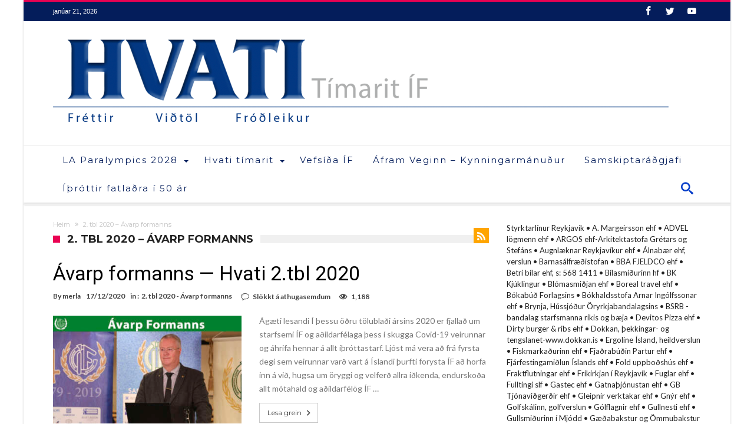

--- FILE ---
content_type: text/html; charset=UTF-8
request_url: https://hvatisport.is/category/2-tbl-2020-avarp-formanns/
body_size: 16050
content:

<!DOCTYPE html>
<html lang="is" prefix="og: http://ogp.me/ns#">
<head>
    <meta http-equiv="X-UA-Compatible" content="IE=edge" />
    <meta http-equiv="Content-Type" content="text/html; charset=utf-8"/>
    <meta name="viewport" content="width=device-width, initial-scale=1, maximum-scale=1, user-scalable=0" />

    <title>2. tbl 2020 &#8211; Ávarp formanns  - Hvati</title>
<meta name="robots" content="index, follow, max-snippet:-1, max-image-preview:large, max-video-preview:-1">
<link rel="canonical" href="https://hvatisport.is/category/2-tbl-2020-avarp-formanns/">
<meta property="og:url" content="https://hvatisport.is/category/2-tbl-2020-avarp-formanns/">
<meta property="og:site_name" content="Hvati">
<meta property="og:locale" content="is_IS">
<meta property="og:type" content="object">
<meta property="og:title" content="2. tbl 2020 &#8211; Ávarp formanns  - Hvati">
<meta property="fb:pages" content="">
<meta property="fb:admins" content="">
<meta property="fb:app_id" content="">
<meta name="twitter:card" content="summary">
<meta name="twitter:site" content="">
<meta name="twitter:creator" content="">
<meta name="twitter:title" content="2. tbl 2020 &#8211; Ávarp formanns  - Hvati">
<link rel='dns-prefetch' href='//stats.wp.com' />
<link rel='dns-prefetch' href='//fonts.googleapis.com' />
<link rel="alternate" type="application/rss+xml" title="Hvati &raquo; Straumur" href="https://hvatisport.is/feed/" />
<link rel="alternate" type="application/rss+xml" title="Hvati &raquo; Straumur athugasemda" href="https://hvatisport.is/comments/feed/" />
<link rel="alternate" type="application/rss+xml" title="Hvati &raquo; 2. tbl 2020 - Ávarp formanns Straumur efnisflokka" href="https://hvatisport.is/category/2-tbl-2020-avarp-formanns/feed/" />
<style id='wp-img-auto-sizes-contain-inline-css' type='text/css'>
img:is([sizes=auto i],[sizes^="auto," i]){contain-intrinsic-size:3000px 1500px}
/*# sourceURL=wp-img-auto-sizes-contain-inline-css */
</style>
<style id='wp-emoji-styles-inline-css' type='text/css'>

	img.wp-smiley, img.emoji {
		display: inline !important;
		border: none !important;
		box-shadow: none !important;
		height: 1em !important;
		width: 1em !important;
		margin: 0 0.07em !important;
		vertical-align: -0.1em !important;
		background: none !important;
		padding: 0 !important;
	}
/*# sourceURL=wp-emoji-styles-inline-css */
</style>
<style id='wp-block-library-inline-css' type='text/css'>
:root{--wp-block-synced-color:#7a00df;--wp-block-synced-color--rgb:122,0,223;--wp-bound-block-color:var(--wp-block-synced-color);--wp-editor-canvas-background:#ddd;--wp-admin-theme-color:#007cba;--wp-admin-theme-color--rgb:0,124,186;--wp-admin-theme-color-darker-10:#006ba1;--wp-admin-theme-color-darker-10--rgb:0,107,160.5;--wp-admin-theme-color-darker-20:#005a87;--wp-admin-theme-color-darker-20--rgb:0,90,135;--wp-admin-border-width-focus:2px}@media (min-resolution:192dpi){:root{--wp-admin-border-width-focus:1.5px}}.wp-element-button{cursor:pointer}:root .has-very-light-gray-background-color{background-color:#eee}:root .has-very-dark-gray-background-color{background-color:#313131}:root .has-very-light-gray-color{color:#eee}:root .has-very-dark-gray-color{color:#313131}:root .has-vivid-green-cyan-to-vivid-cyan-blue-gradient-background{background:linear-gradient(135deg,#00d084,#0693e3)}:root .has-purple-crush-gradient-background{background:linear-gradient(135deg,#34e2e4,#4721fb 50%,#ab1dfe)}:root .has-hazy-dawn-gradient-background{background:linear-gradient(135deg,#faaca8,#dad0ec)}:root .has-subdued-olive-gradient-background{background:linear-gradient(135deg,#fafae1,#67a671)}:root .has-atomic-cream-gradient-background{background:linear-gradient(135deg,#fdd79a,#004a59)}:root .has-nightshade-gradient-background{background:linear-gradient(135deg,#330968,#31cdcf)}:root .has-midnight-gradient-background{background:linear-gradient(135deg,#020381,#2874fc)}:root{--wp--preset--font-size--normal:16px;--wp--preset--font-size--huge:42px}.has-regular-font-size{font-size:1em}.has-larger-font-size{font-size:2.625em}.has-normal-font-size{font-size:var(--wp--preset--font-size--normal)}.has-huge-font-size{font-size:var(--wp--preset--font-size--huge)}.has-text-align-center{text-align:center}.has-text-align-left{text-align:left}.has-text-align-right{text-align:right}.has-fit-text{white-space:nowrap!important}#end-resizable-editor-section{display:none}.aligncenter{clear:both}.items-justified-left{justify-content:flex-start}.items-justified-center{justify-content:center}.items-justified-right{justify-content:flex-end}.items-justified-space-between{justify-content:space-between}.screen-reader-text{border:0;clip-path:inset(50%);height:1px;margin:-1px;overflow:hidden;padding:0;position:absolute;width:1px;word-wrap:normal!important}.screen-reader-text:focus{background-color:#ddd;clip-path:none;color:#444;display:block;font-size:1em;height:auto;left:5px;line-height:normal;padding:15px 23px 14px;text-decoration:none;top:5px;width:auto;z-index:100000}html :where(.has-border-color){border-style:solid}html :where([style*=border-top-color]){border-top-style:solid}html :where([style*=border-right-color]){border-right-style:solid}html :where([style*=border-bottom-color]){border-bottom-style:solid}html :where([style*=border-left-color]){border-left-style:solid}html :where([style*=border-width]){border-style:solid}html :where([style*=border-top-width]){border-top-style:solid}html :where([style*=border-right-width]){border-right-style:solid}html :where([style*=border-bottom-width]){border-bottom-style:solid}html :where([style*=border-left-width]){border-left-style:solid}html :where(img[class*=wp-image-]){height:auto;max-width:100%}:where(figure){margin:0 0 1em}html :where(.is-position-sticky){--wp-admin--admin-bar--position-offset:var(--wp-admin--admin-bar--height,0px)}@media screen and (max-width:600px){html :where(.is-position-sticky){--wp-admin--admin-bar--position-offset:0px}}

/*# sourceURL=wp-block-library-inline-css */
</style><style id='wp-block-paragraph-inline-css' type='text/css'>
.is-small-text{font-size:.875em}.is-regular-text{font-size:1em}.is-large-text{font-size:2.25em}.is-larger-text{font-size:3em}.has-drop-cap:not(:focus):first-letter{float:left;font-size:8.4em;font-style:normal;font-weight:100;line-height:.68;margin:.05em .1em 0 0;text-transform:uppercase}body.rtl .has-drop-cap:not(:focus):first-letter{float:none;margin-left:.1em}p.has-drop-cap.has-background{overflow:hidden}:root :where(p.has-background){padding:1.25em 2.375em}:where(p.has-text-color:not(.has-link-color)) a{color:inherit}p.has-text-align-left[style*="writing-mode:vertical-lr"],p.has-text-align-right[style*="writing-mode:vertical-rl"]{rotate:180deg}
/*# sourceURL=https://hvatisport.is/wp-includes/blocks/paragraph/style.min.css */
</style>
<style id='global-styles-inline-css' type='text/css'>
:root{--wp--preset--aspect-ratio--square: 1;--wp--preset--aspect-ratio--4-3: 4/3;--wp--preset--aspect-ratio--3-4: 3/4;--wp--preset--aspect-ratio--3-2: 3/2;--wp--preset--aspect-ratio--2-3: 2/3;--wp--preset--aspect-ratio--16-9: 16/9;--wp--preset--aspect-ratio--9-16: 9/16;--wp--preset--color--black: #000000;--wp--preset--color--cyan-bluish-gray: #abb8c3;--wp--preset--color--white: #ffffff;--wp--preset--color--pale-pink: #f78da7;--wp--preset--color--vivid-red: #cf2e2e;--wp--preset--color--luminous-vivid-orange: #ff6900;--wp--preset--color--luminous-vivid-amber: #fcb900;--wp--preset--color--light-green-cyan: #7bdcb5;--wp--preset--color--vivid-green-cyan: #00d084;--wp--preset--color--pale-cyan-blue: #8ed1fc;--wp--preset--color--vivid-cyan-blue: #0693e3;--wp--preset--color--vivid-purple: #9b51e0;--wp--preset--gradient--vivid-cyan-blue-to-vivid-purple: linear-gradient(135deg,rgb(6,147,227) 0%,rgb(155,81,224) 100%);--wp--preset--gradient--light-green-cyan-to-vivid-green-cyan: linear-gradient(135deg,rgb(122,220,180) 0%,rgb(0,208,130) 100%);--wp--preset--gradient--luminous-vivid-amber-to-luminous-vivid-orange: linear-gradient(135deg,rgb(252,185,0) 0%,rgb(255,105,0) 100%);--wp--preset--gradient--luminous-vivid-orange-to-vivid-red: linear-gradient(135deg,rgb(255,105,0) 0%,rgb(207,46,46) 100%);--wp--preset--gradient--very-light-gray-to-cyan-bluish-gray: linear-gradient(135deg,rgb(238,238,238) 0%,rgb(169,184,195) 100%);--wp--preset--gradient--cool-to-warm-spectrum: linear-gradient(135deg,rgb(74,234,220) 0%,rgb(151,120,209) 20%,rgb(207,42,186) 40%,rgb(238,44,130) 60%,rgb(251,105,98) 80%,rgb(254,248,76) 100%);--wp--preset--gradient--blush-light-purple: linear-gradient(135deg,rgb(255,206,236) 0%,rgb(152,150,240) 100%);--wp--preset--gradient--blush-bordeaux: linear-gradient(135deg,rgb(254,205,165) 0%,rgb(254,45,45) 50%,rgb(107,0,62) 100%);--wp--preset--gradient--luminous-dusk: linear-gradient(135deg,rgb(255,203,112) 0%,rgb(199,81,192) 50%,rgb(65,88,208) 100%);--wp--preset--gradient--pale-ocean: linear-gradient(135deg,rgb(255,245,203) 0%,rgb(182,227,212) 50%,rgb(51,167,181) 100%);--wp--preset--gradient--electric-grass: linear-gradient(135deg,rgb(202,248,128) 0%,rgb(113,206,126) 100%);--wp--preset--gradient--midnight: linear-gradient(135deg,rgb(2,3,129) 0%,rgb(40,116,252) 100%);--wp--preset--font-size--small: 13px;--wp--preset--font-size--medium: 20px;--wp--preset--font-size--large: 36px;--wp--preset--font-size--x-large: 42px;--wp--preset--spacing--20: 0.44rem;--wp--preset--spacing--30: 0.67rem;--wp--preset--spacing--40: 1rem;--wp--preset--spacing--50: 1.5rem;--wp--preset--spacing--60: 2.25rem;--wp--preset--spacing--70: 3.38rem;--wp--preset--spacing--80: 5.06rem;--wp--preset--shadow--natural: 6px 6px 9px rgba(0, 0, 0, 0.2);--wp--preset--shadow--deep: 12px 12px 50px rgba(0, 0, 0, 0.4);--wp--preset--shadow--sharp: 6px 6px 0px rgba(0, 0, 0, 0.2);--wp--preset--shadow--outlined: 6px 6px 0px -3px rgb(255, 255, 255), 6px 6px rgb(0, 0, 0);--wp--preset--shadow--crisp: 6px 6px 0px rgb(0, 0, 0);}:where(.is-layout-flex){gap: 0.5em;}:where(.is-layout-grid){gap: 0.5em;}body .is-layout-flex{display: flex;}.is-layout-flex{flex-wrap: wrap;align-items: center;}.is-layout-flex > :is(*, div){margin: 0;}body .is-layout-grid{display: grid;}.is-layout-grid > :is(*, div){margin: 0;}:where(.wp-block-columns.is-layout-flex){gap: 2em;}:where(.wp-block-columns.is-layout-grid){gap: 2em;}:where(.wp-block-post-template.is-layout-flex){gap: 1.25em;}:where(.wp-block-post-template.is-layout-grid){gap: 1.25em;}.has-black-color{color: var(--wp--preset--color--black) !important;}.has-cyan-bluish-gray-color{color: var(--wp--preset--color--cyan-bluish-gray) !important;}.has-white-color{color: var(--wp--preset--color--white) !important;}.has-pale-pink-color{color: var(--wp--preset--color--pale-pink) !important;}.has-vivid-red-color{color: var(--wp--preset--color--vivid-red) !important;}.has-luminous-vivid-orange-color{color: var(--wp--preset--color--luminous-vivid-orange) !important;}.has-luminous-vivid-amber-color{color: var(--wp--preset--color--luminous-vivid-amber) !important;}.has-light-green-cyan-color{color: var(--wp--preset--color--light-green-cyan) !important;}.has-vivid-green-cyan-color{color: var(--wp--preset--color--vivid-green-cyan) !important;}.has-pale-cyan-blue-color{color: var(--wp--preset--color--pale-cyan-blue) !important;}.has-vivid-cyan-blue-color{color: var(--wp--preset--color--vivid-cyan-blue) !important;}.has-vivid-purple-color{color: var(--wp--preset--color--vivid-purple) !important;}.has-black-background-color{background-color: var(--wp--preset--color--black) !important;}.has-cyan-bluish-gray-background-color{background-color: var(--wp--preset--color--cyan-bluish-gray) !important;}.has-white-background-color{background-color: var(--wp--preset--color--white) !important;}.has-pale-pink-background-color{background-color: var(--wp--preset--color--pale-pink) !important;}.has-vivid-red-background-color{background-color: var(--wp--preset--color--vivid-red) !important;}.has-luminous-vivid-orange-background-color{background-color: var(--wp--preset--color--luminous-vivid-orange) !important;}.has-luminous-vivid-amber-background-color{background-color: var(--wp--preset--color--luminous-vivid-amber) !important;}.has-light-green-cyan-background-color{background-color: var(--wp--preset--color--light-green-cyan) !important;}.has-vivid-green-cyan-background-color{background-color: var(--wp--preset--color--vivid-green-cyan) !important;}.has-pale-cyan-blue-background-color{background-color: var(--wp--preset--color--pale-cyan-blue) !important;}.has-vivid-cyan-blue-background-color{background-color: var(--wp--preset--color--vivid-cyan-blue) !important;}.has-vivid-purple-background-color{background-color: var(--wp--preset--color--vivid-purple) !important;}.has-black-border-color{border-color: var(--wp--preset--color--black) !important;}.has-cyan-bluish-gray-border-color{border-color: var(--wp--preset--color--cyan-bluish-gray) !important;}.has-white-border-color{border-color: var(--wp--preset--color--white) !important;}.has-pale-pink-border-color{border-color: var(--wp--preset--color--pale-pink) !important;}.has-vivid-red-border-color{border-color: var(--wp--preset--color--vivid-red) !important;}.has-luminous-vivid-orange-border-color{border-color: var(--wp--preset--color--luminous-vivid-orange) !important;}.has-luminous-vivid-amber-border-color{border-color: var(--wp--preset--color--luminous-vivid-amber) !important;}.has-light-green-cyan-border-color{border-color: var(--wp--preset--color--light-green-cyan) !important;}.has-vivid-green-cyan-border-color{border-color: var(--wp--preset--color--vivid-green-cyan) !important;}.has-pale-cyan-blue-border-color{border-color: var(--wp--preset--color--pale-cyan-blue) !important;}.has-vivid-cyan-blue-border-color{border-color: var(--wp--preset--color--vivid-cyan-blue) !important;}.has-vivid-purple-border-color{border-color: var(--wp--preset--color--vivid-purple) !important;}.has-vivid-cyan-blue-to-vivid-purple-gradient-background{background: var(--wp--preset--gradient--vivid-cyan-blue-to-vivid-purple) !important;}.has-light-green-cyan-to-vivid-green-cyan-gradient-background{background: var(--wp--preset--gradient--light-green-cyan-to-vivid-green-cyan) !important;}.has-luminous-vivid-amber-to-luminous-vivid-orange-gradient-background{background: var(--wp--preset--gradient--luminous-vivid-amber-to-luminous-vivid-orange) !important;}.has-luminous-vivid-orange-to-vivid-red-gradient-background{background: var(--wp--preset--gradient--luminous-vivid-orange-to-vivid-red) !important;}.has-very-light-gray-to-cyan-bluish-gray-gradient-background{background: var(--wp--preset--gradient--very-light-gray-to-cyan-bluish-gray) !important;}.has-cool-to-warm-spectrum-gradient-background{background: var(--wp--preset--gradient--cool-to-warm-spectrum) !important;}.has-blush-light-purple-gradient-background{background: var(--wp--preset--gradient--blush-light-purple) !important;}.has-blush-bordeaux-gradient-background{background: var(--wp--preset--gradient--blush-bordeaux) !important;}.has-luminous-dusk-gradient-background{background: var(--wp--preset--gradient--luminous-dusk) !important;}.has-pale-ocean-gradient-background{background: var(--wp--preset--gradient--pale-ocean) !important;}.has-electric-grass-gradient-background{background: var(--wp--preset--gradient--electric-grass) !important;}.has-midnight-gradient-background{background: var(--wp--preset--gradient--midnight) !important;}.has-small-font-size{font-size: var(--wp--preset--font-size--small) !important;}.has-medium-font-size{font-size: var(--wp--preset--font-size--medium) !important;}.has-large-font-size{font-size: var(--wp--preset--font-size--large) !important;}.has-x-large-font-size{font-size: var(--wp--preset--font-size--x-large) !important;}
/*# sourceURL=global-styles-inline-css */
</style>

<style id='classic-theme-styles-inline-css' type='text/css'>
/*! This file is auto-generated */
.wp-block-button__link{color:#fff;background-color:#32373c;border-radius:9999px;box-shadow:none;text-decoration:none;padding:calc(.667em + 2px) calc(1.333em + 2px);font-size:1.125em}.wp-block-file__button{background:#32373c;color:#fff;text-decoration:none}
/*# sourceURL=/wp-includes/css/classic-themes.min.css */
</style>
<link rel='stylesheet' id='dashicons-css' href='https://hvatisport.is/wp-includes/css/dashicons.min.css' type='text/css' media='all' />
<link rel='stylesheet' id='vcblogandnews-fonts-css' href='https://hvatisport.is/wp-content/plugins/vcblogandnews/assets/css/fonts.css' type='text/css' media='all' />
<link rel='stylesheet' id='wpbaw-public-style-css' href='https://hvatisport.is/wp-content/plugins/wp-blog-and-widgets/assets/css/wpbaw-public.css' type='text/css' media='all' />
<link rel='stylesheet' id='vcblogandnews-bootstrap-css' href='https://hvatisport.is/wp-content/plugins/vcblogandnews/assets/css/bootstrap.css' type='text/css' media='all' />
<link rel='stylesheet' id='vcblogandnews-style-css' href='https://hvatisport.is/wp-content/plugins/vcblogandnews/assets/css/style.css' type='text/css' media='all' />
<link rel='stylesheet' id='vcblogandnews-style-blog-css' href='https://hvatisport.is/wp-content/plugins/vcblogandnews/assets/css/style_blog.css' type='text/css' media='all' />
<link rel='stylesheet' id='vcblogandnews-animations-css' href='https://hvatisport.is/wp-content/plugins/vcblogandnews/assets/css/animations.min.css' type='text/css' media='all' />
<link rel='stylesheet' id='vcblogandnews-style-news-css' href='https://hvatisport.is/wp-content/plugins/vcblogandnews/assets/css/style_news.css' type='text/css' media='all' />
<link rel='stylesheet' id='vcblogandnews-style-news-v2-css' href='https://hvatisport.is/wp-content/plugins/vcblogandnews/assets/css/style_news_v2.css' type='text/css' media='all' />
<link rel='stylesheet' id='woohoo-google-fonts-css' href='https://fonts.googleapis.com/css?family=Oswald%3A400%2C300%2C700%7CLato%3A400%2C300%2C700%2C900%7CWork+Sans%3A400%2C300%2C500%2C600%2C700%2C800%2C900%7COpen+Sans%3A400%2C600%2C700%2C800%7CPlayfair+Display%3A400%2C700%2C900%2C400italic%7CRaleway%3A400%2C300%2C500%2C600%2C700%2C800%2C900%7CRoboto%3A400%2C300%2C100%2C700%7CMontserrat%3A400%2C700&#038;subset=latin%2Cgreek%2Cgreek-ext%2Cvietnamese%2Ccyrillic-ext%2Clatin-ext%2Ccyrillic' type='text/css' media='all' />
<link rel='stylesheet' id='woohoo-default-css' href='https://hvatisport.is/wp-content/themes/woohoo/css/style.css' type='text/css' media='all' />
<link rel='stylesheet' id='wooohoo-ilightbox-skin-css' href='https://hvatisport.is/wp-content/themes/woohoo/css/ilightbox/dark-skin/skin.css' type='text/css' media='all' />
<link rel='stylesheet' id='wooohoo-ilightbox-skin-black-css' href='https://hvatisport.is/wp-content/themes/woohoo/css/ilightbox/metro-black-skin/skin.css' type='text/css' media='all' />
<script type="text/javascript" id="jquery-core-js-extra">
/* <![CDATA[ */
var bd_w_blocks = {"bdaia_w_ajax_url":"https://hvatisport.is/wp-admin/admin-ajax.php","bdaia_w_ajax_nonce":"a25bbb6e2e"};
var bd_blocks = {"bdaia_ajax_url":"https://hvatisport.is/wp-admin/admin-ajax.php","bdaia_ajaxnonce":"a25bbb6e2e"};
var aagb_local_object = {"ajax_url":"https://hvatisport.is/wp-admin/admin-ajax.php","nonce":"eb0f7ddbcd","licensing":"","assets":"https://hvatisport.is/wp-content/plugins/advanced-accordion-block/assets/"};
//# sourceURL=jquery-core-js-extra
/* ]]> */
</script>
<script type="text/javascript" src="https://hvatisport.is/wp-includes/js/jquery/jquery.min.js" id="jquery-core-js"></script>
<script type="text/javascript" src="https://hvatisport.is/wp-includes/js/jquery/jquery-migrate.min.js" id="jquery-migrate-js"></script>
<script type="text/javascript" id="3d-flip-book-client-locale-loader-js-extra">
/* <![CDATA[ */
var FB3D_CLIENT_LOCALE = {"ajaxurl":"https://hvatisport.is/wp-admin/admin-ajax.php","dictionary":{"Table of contents":"Table of contents","Close":"Close","Bookmarks":"Bookmarks","Thumbnails":"Thumbnails","Search":"Search","Share":"Share","Facebook":"Facebook","Twitter":"Twitter","Email":"Email","Play":"Play","Previous page":"Previous page","Next page":"Next page","Zoom in":"Zoom in","Zoom out":"Zoom out","Fit view":"Fit view","Auto play":"Auto play","Full screen":"Full screen","More":"More","Smart pan":"Smart pan","Single page":"Single page","Sounds":"Sounds","Stats":"Stats","Print":"Print","Download":"Download","Goto first page":"Goto first page","Goto last page":"Goto last page"},"images":"https://hvatisport.is/wp-content/plugins/interactive-3d-flipbook-powered-physics-engine/assets/images/","jsData":{"urls":[],"posts":{"ids_mis":[],"ids":[]},"pages":[],"firstPages":[],"bookCtrlProps":[],"bookTemplates":[]},"key":"3d-flip-book","pdfJS":{"pdfJsLib":"https://hvatisport.is/wp-content/plugins/interactive-3d-flipbook-powered-physics-engine/assets/js/pdf.min.js?ver=4.3.136","pdfJsWorker":"https://hvatisport.is/wp-content/plugins/interactive-3d-flipbook-powered-physics-engine/assets/js/pdf.worker.js?ver=4.3.136","stablePdfJsLib":"https://hvatisport.is/wp-content/plugins/interactive-3d-flipbook-powered-physics-engine/assets/js/stable/pdf.min.js?ver=2.5.207","stablePdfJsWorker":"https://hvatisport.is/wp-content/plugins/interactive-3d-flipbook-powered-physics-engine/assets/js/stable/pdf.worker.js?ver=2.5.207","pdfJsCMapUrl":"https://hvatisport.is/wp-content/plugins/interactive-3d-flipbook-powered-physics-engine/assets/cmaps/"},"cacheurl":"https://hvatisport.is/wp-content/uploads/3d-flip-book/cache/","pluginsurl":"https://hvatisport.is/wp-content/plugins/","pluginurl":"https://hvatisport.is/wp-content/plugins/interactive-3d-flipbook-powered-physics-engine/","thumbnailSize":{"width":"150","height":"150"},"version":"1.16.17"};
//# sourceURL=3d-flip-book-client-locale-loader-js-extra
/* ]]> */
</script>
<script type="text/javascript" src="https://hvatisport.is/wp-content/plugins/interactive-3d-flipbook-powered-physics-engine/assets/js/client-locale-loader.js" id="3d-flip-book-client-locale-loader-js" async="async" data-wp-strategy="async"></script>
<script type="text/javascript" src="https://hvatisport.is/wp-content/plugins/vcblogandnews/assets/js/vcblogandnews.js" id="vcblogandnews-js-js"></script>
<script type="text/javascript" src="https://hvatisport.is/wp-content/plugins/vcblogandnews/assets/js/appear.min.js" id="vcblogandnews-appear-js"></script>
<script type="text/javascript" src="https://hvatisport.is/wp-content/plugins/vcblogandnews/assets/js/animations.min.js" id="vcblogandnews-js-animations-js"></script>
<script></script><link rel="https://api.w.org/" href="https://hvatisport.is/wp-json/" /><link rel="alternate" title="JSON" type="application/json" href="https://hvatisport.is/wp-json/wp/v2/categories/59" /><link rel="EditURI" type="application/rsd+xml" title="RSD" href="https://hvatisport.is/xmlrpc.php?rsd" />
<meta name="generator" content="WordPress 6.9" />
	<style>img#wpstats{display:none}</style>
		        <script type="text/javascript">
            /* <![CDATA[ */
            var sf_position = '0';
            var sf_templates = "<a href=\"{search_url_escaped}\"><span class=\"sf_text\">View All Results<\/span><\/a>";
            var sf_input = '.search-live';
            jQuery(document).ready(function(){
                jQuery(sf_input).ajaxyLiveSearch({"expand":false,"searchUrl":"https:\/\/hvatisport.is\/?s=%s","text":"Search","delay":500,"iwidth":180,"width":315,"ajaxUrl":"https:\/\/hvatisport.is\/wp-admin\/admin-ajax.php","rtl":0});
                jQuery(".live-search_ajaxy-selective-input").keyup(function() {
                    var width = jQuery(this).val().length * 8;
                    if(width < 50) {
                        width = 50;
                    }
                    jQuery(this).width(width);
                });
                jQuery(".live-search_ajaxy-selective-search").click(function() {
                    jQuery(this).find(".live-search_ajaxy-selective-input").focus();
                });
                jQuery(".live-search_ajaxy-selective-close").click(function() {
                    jQuery(this).parent().remove();
                });
            });
            /* ]]> */
        </script>
    <link rel="shortcut icon" href="https://hvatisport.is/wp-content/themes/woohoo/images/favicon.png" type="image/x-icon" /><script type="text/javascript">
/* <![CDATA[ */
var userRating = {"ajaxurl":"https://hvatisport.is/wp-admin/admin-ajax.php" , "your_rating":"" , "nonce":"a25bbb6e2e"};
var userLike = {"ajaxurl":"https://hvatisport.is/wp-admin/admin-ajax.php" , "nonce":"a25bbb6e2e"};
/* ]]> */
var bdaia_theme_uri = 'https://hvatisport.is/wp-content/themes/woohoo';
</script>
<style type="text/css">

</style><meta name="generator" content="Powered by WPBakery Page Builder - drag and drop page builder for WordPress."/>
<link rel="icon" href="https://hvatisport.is/wp-content/uploads/2020/05/cropped-logohaus-copy-32x32.png" sizes="32x32" />
<link rel="icon" href="https://hvatisport.is/wp-content/uploads/2020/05/cropped-logohaus-copy-192x192.png" sizes="192x192" />
<link rel="apple-touch-icon" href="https://hvatisport.is/wp-content/uploads/2020/05/cropped-logohaus-copy-180x180.png" />
<meta name="msapplication-TileImage" content="https://hvatisport.is/wp-content/uploads/2020/05/cropped-logohaus-copy-270x270.png" />
<noscript><style> .wpb_animate_when_almost_visible { opacity: 1; }</style></noscript></head>
<body class="archive category category-2-tbl-2020-avarp-formanns category-59 wp-embed-responsive wp-theme-woohoo bdaia-boxed  ct-comments  wpb-js-composer js-comp-ver-8.5 vc_responsive" itemscope=itemscope itemtype="https://schema.org/WebPage">

<div class="page-outer bdaia-header-default bdaia-lazyload  sticky-nav-on  bdaia-sidebar-right ">
	<div class="bg-cover"></div>
			<aside id="bd-MobileSiderbar">

							<div class="search-mobile">
					<form role="search" method="get" class="search-form" action="https://hvatisport.is/">
				<label>
					<span class="screen-reader-text">Leita að:</span>
					<input type="search" class="search-field" placeholder="Leita &hellip;" value="" name="s" />
				</label>
				<input type="submit" class="search-submit" value="Leita" />
			</form>				</div>
			
			<div id="mobile-menu"></div>

							<div class="widget-social-links bdaia-social-io-colored">
					<div class="sl-widget-inner">
						<div class="bdaia-social-io bdaia-social-io-size-35">
<a class=" bdaia-io-url-facebook" title="Facebook" href="https://www.facebook.com/IthrottasambandFatladra/" target="_blank"><span class="bdaia-io bdaia-io-facebook"></span></a>
<a class=" bdaia-io-url-twitter" title="Twitter" href="https://twitter.com/ifsportisl" target="_blank"><span class="bdaia-io bdaia-io-twitter"></span></a>
<a class=" bdaia-io-url-youtube" title="Youtube" href="https://www.youtube.com/user/Ithsamband" target="_blank"><span class="bdaia-io bdaia-io-youtube"></span></a>
</div>					</div>
				</div>
			
		</aside>
	
	<div id="page">
		<div class="inner-wrapper">
			<div id="warp" class="clearfix  bdaia-sidebar-right ">
				
<div class="header-wrapper">

			<div class="bdayh-click-open">
			<div class="bd-ClickOpen bd-ClickAOpen">
				<span></span>
			</div>
		</div>
	
	<style type="text/css">.bdaia-header-default .topbar ul.webticker li span, .bdaia-header-default .topbar, .bdaia-header-default .topbar a, .bdaia-header-default .topbar .top-nav > li > a{color: #ffffff;} .bdaia-header-default .topbar .top-nav > li.menu-item-has-children:after{border-top-color: #ffffff;}</style>
	<div class="cfix"></div>
	<div class="topbar"  style="background: #041d5b">
		<div class="bd-container">

			
			<div class="top-left-area">
				<span class="bdaia-current-time"> janúar 21, 2026</span>
							</div>

			
			<div class="top-right-area">
				<div class="bdaia-social-io bdaia-social-io-size-32">
<a class=" bdaia-io-url-facebook" title="Facebook" href="https://www.facebook.com/IthrottasambandFatladra/" target="_blank"><span class="bdaia-io bdaia-io-facebook"></span></a>
<a class=" bdaia-io-url-twitter" title="Twitter" href="https://twitter.com/ifsportisl" target="_blank"><span class="bdaia-io bdaia-io-twitter"></span></a>
<a class=" bdaia-io-url-youtube" title="Youtube" href="https://www.youtube.com/user/Ithsamband" target="_blank"><span class="bdaia-io bdaia-io-youtube"></span></a>
</div>			</div>
		</div>
	</div>
	<div class="cfix"></div>

	
	
			<header class="header-container">
			<div class="bd-container">
				
    <div class="logo site--logo">
		<h2 class="site-title">					            <a href="https://hvatisport.is/" rel="home" title="Hvati">
                <img src="https://hvatisport.is/wp-content/uploads/2020/12/hvatihaussidanorm.png" alt="Hvati" />
            </a>
		            <script>
                jQuery(document).ready( function($)
                {
                    var retina = window.devicePixelRatio > 1 ? true : false;

                    if ( retina )
                    {
                        jQuery( '.site--logo img' ).attr( 'src', 'https://hvatisport.is/wp-content/uploads/2020/12/hvatihaus2.png' );
                        jQuery( '.site--logo img' ).attr( 'width', '' );
                    }
                } );
            </script>
						</h2>    </div><!-- End Logo -->
				
			</div>
		</header>
	
	<style type="text/css">.bdaia-header-default #navigation .primary-menu #menu-primary > li > a, #navigation .bdaia-cart, .bdaia-nav-search, #navigation .bdaia-random-post{color: #041d5b;} .bdaia-header-default #navigation .primary-menu #menu-primary > li.bd_mega_menu > a:before, .bdaia-header-default #navigation .primary-menu #menu-primary > li.menu-item-object-category > a:before, .bdaia-header-default #navigation .primary-menu #menu-primary > li.menu-item-has-children > a:before, .bdaia-header-default #navigation .primary-menu #menu-primary > li.bd_mega_menu > a:before, .bdaia-header-default #navigation .primary-menu #menu-primary > li.menu-item-object-category.bd_cats_menu > a:before, .bdaia-header-default #navigation .primary-menu #menu-primary > li.menu-item-has-children > a:before{border-top-color:#041d5b;}.bdaia-header-default #navigation .primary-menu #menu-primary > li > a:hover, .bdaia-header-default #navigation .primary-menu #menu-primary > li:hover > a {color: #063dc9;}.bdaia-header-default #navigation .primary-menu ul#menu-primary > li:hover > a, .bdaia-header-default #navigation .primary-menu ul#menu-primary > li.current-menu-item > a, .bdaia-header-default #navigation .primary-menu ul#menu-primary > li.current-menu-ancestor > a, .bdaia-header-default #navigation .primary-menu ul#menu-primary > li.current-menu-parent > a, #navigation .bdaia-cart, .bdaia-nav-search, #navigation .bdaia-random-post {background: ; border : 0 none !important; color: #063dc9;}</style>
<div class="cfix"></div>
<nav id="navigation" class="">
	<div class="navigation-wrapper">
		<div class="bd-container">
			<div class="primary-menu">
																					<ul id="menu-primary">
					<li id="menu-item-6545" class=" menu-item menu-item-type-post_type menu-item-object-page menu-item-has-children menu-parent-item menu-item--parent bd_depth- bd_menu_item " ><a href="https://hvatisport.is/la-paralympics-2028/">  <span class="menu-label" style="" >LA Paralympics 2028</span></a>

<ul class="bd_none sub-menu">
<li id="menu-item-6135" class=" menu-item menu-item-type-post_type menu-item-object-page bd_depth-  " ><a href="https://hvatisport.is/vetrarleikar-so-2025-2/">  <span class="menu-label" style="" >Vetrarleikar SO 2025</span></a>
<li id="menu-item-3620" class=" menu-item menu-item-type-post_type menu-item-object-page bd_depth-  " ><a href="https://hvatisport.is/paralympics-2024-paris/">  <span class="menu-label" style="" >Paralympics 2024 — París</span></a>
<li id="menu-item-2762" class=" menu-item menu-item-type-post_type menu-item-object-page bd_depth-  " ><a href="https://hvatisport.is/wethe15/">  <span class="menu-label" style="" >#WeThe15</span></a>
</ul>  

<div class="mega-menu-content">
</div><li id="menu-item-2928" class=" menu-item menu-item-type-post_type menu-item-object-page menu-item-home menu-item-has-children menu-parent-item menu-item--parent bd_depth- bd_menu_item " ><a href="https://hvatisport.is/">  <span class="menu-label" style="" >Hvati tímarit</span></a>

<ul class="bd_none sub-menu">
<li id="menu-item-7214" class=" menu-item menu-item-type-post_type menu-item-object-page bd_depth-  " ><a href="https://hvatisport.is/1-tbl-2025/">  <span class="menu-label" style="" >1. tbl. 2025</span></a>
<li id="menu-item-5721" class=" menu-item menu-item-type-post_type menu-item-object-page bd_depth-  " ><a href="https://hvatisport.is/1-tbl-2024/">  <span class="menu-label" style="" >1. Tbl. 2024</span></a>
<li id="menu-item-4727" class=" menu-item menu-item-type-post_type menu-item-object-page bd_depth-  " ><a href="https://hvatisport.is/2-tbl-2023/">  <span class="menu-label" style="" >2. tbl. 2023</span></a>
<li id="menu-item-4416" class=" menu-item menu-item-type-custom menu-item-object-custom bd_depth-  " ><a href="https://hvatisport.is/berlin-2023/">  <span class="menu-label" style="" >Berlín 2023</span></a>
<li id="menu-item-4696" class=" menu-item menu-item-type-post_type menu-item-object-page bd_depth-  " ><a href="https://hvatisport.is/1-tbl-2023/">  <span class="menu-label" style="" >1. TBL. 2023</span></a>
<li id="menu-item-3860" class=" menu-item menu-item-type-post_type menu-item-object-page bd_depth-  " ><a href="https://hvatisport.is/2-tbl-2022/">  <span class="menu-label" style="" >2. tbl. 2022</span></a>
<li id="menu-item-3865" class=" menu-item menu-item-type-post_type menu-item-object-page bd_depth-  " ><a href="https://hvatisport.is/1-tbl-2022/">  <span class="menu-label" style="" >1. tbl 2022</span></a>
<li id="menu-item-2305" class=" menu-item menu-item-type-post_type menu-item-object-page bd_depth-  " ><a href="https://hvatisport.is/hvati-1-tbl-2021/">  <span class="menu-label" style="" >Hvati 1.tbl 2021</span></a>
<li id="menu-item-2309" class=" menu-item menu-item-type-post_type menu-item-object-page bd_depth-  " ><a href="https://hvatisport.is/hvati-2-tbl-2020/">  <span class="menu-label" style="" >Hvati 2. tbl 2020</span></a>
<li id="menu-item-2307" class=" menu-item menu-item-type-post_type menu-item-object-page bd_depth-  " ><a href="https://hvatisport.is/hvati/">  <span class="menu-label" style="" >1. tbl. 2020</span></a>
<li id="menu-item-2308" class=" menu-item menu-item-type-post_type menu-item-object-page bd_depth-  " ><a href="https://hvatisport.is/2-tbl-2019/">  <span class="menu-label" style="" >Hvati 2. tbl 2019</span></a>
</ul>  

<div class="mega-menu-content">
</div><li id="menu-item-1192" class=" menu-item menu-item-type-custom menu-item-object-custom bd_depth- bd_menu_item " ><a target="_blank" href="https://www.ifsport.is">  <span class="menu-label" style="" >Vefsíða ÍF</span></a>

<div class="mega-menu-content">
</div><li id="menu-item-1351" class=" menu-item menu-item-type-post_type menu-item-object-page bd_depth- bd_menu_item " ><a href="https://hvatisport.is/afram-veginn-kynningarmanudur/">  <span class="menu-label" style="" >Áfram Veginn – Kynningarmánuður</span></a>

<div class="mega-menu-content">
</div><li id="menu-item-1233" class=" menu-item menu-item-type-custom menu-item-object-custom bd_depth- bd_menu_item " ><a href="https://www.samskiptaradgjafi.is">  <span class="menu-label" style="" >Samskiptaráðgjafi</span></a>

<div class="mega-menu-content">
</div><li id="menu-item-6355" class=" menu-item menu-item-type-post_type menu-item-object-3d-flip-book bd_depth- bd_menu_item " ><a href="https://hvatisport.is/3d-flip-book/6351/">  <span class="menu-label" style="" >Íþróttir fatlaðra í 50 ár</span></a>

<div class="mega-menu-content">
</div>				</ul>
			</div>

            <div class="nav-right-area">
			
							<div class="bdaia-nav-search">
					<span class="bdaia-ns-btn bdaia-io bdaia-io-search"></span>
					<div class="bdaia-ns-wrap">
						<div class="bdaia-ns-content">
							<div class="bdaia-ns-inner">
								<form method="get" id="searchform" action="https://hvatisport.is/">
									<input type="text" class="bbd-search-field search-live" id="s" name="s" value="Leit" onfocus="if (this.value == 'Leit') {this.value = '';}" onblur="if (this.value == '') {this.value = 'Leit';}"  />
									<button type="submit" class="bbd-search-btn"><span class="bdaia-io bdaia-io-search"></span></button>
								</form>
							</div>
						</div>
					</div>
				</div>
			
			
			
			
            </div>

			
			<div class="cfix"></div>
		</div>
	</div>
</nav>
<div class="cfix"></div>

</div>



				
                

								
                
                
												
								<div class="bdMain">	<div class="bdaia-home-container">
		<div class="bd-container">
			<div class="bd-main">
									<div class="bdaia-template-head">
                        						    <a class="rss-cat-icon rss-icon tooltip-s" title="Feed Subscription" href="https://hvatisport.is/category/2-tbl-2020-avarp-formanns/feed/"><span class="bdaia-io bdaia-io-rss"></span></a>
                                                <div class="bdaia-th-container">
							<div class="bdaia-crumb-container"><span><a class="crumbs-home" href="https://hvatisport.is">Heim</a></span> <span class="delimiter"><span class="bdaia-io bdaia-io-angle-double-right"></span></span> <span class="current">2. tbl 2020 &#8211; Ávarp formanns</span></div><div class="bdayh-clearfix"></div><!-- END breadcrumbs. -->							<h4 class="block-title"><span>2. tbl 2020 &#8211; Ávarp formanns</span></h4>
													</div>
					</div><!--/END Head/-->
								
				<div class="cfix"></div>
								<div class="bdaia-block-wrap">
					        <div class="bdaia-blocks bdaia-block1">
            <div class="bdaia-blocks-container">
									
<div class="block-article bdaiaFadeIn">
	<article >
		<header>
			<h2 class="entry-title"><a href="https://hvatisport.is/avarp-formanns-hvati-2-tbl-2020/"><span>Ávarp formanns — Hvati 2.tbl 2020</span></a></h2>
		</header>
		<footer>
						<div class="bdaia-post-author-name">
				By&nbsp;<a href="https://hvatisport.is/author/merla/" title="Færslur eftir þennan höfund: merla" rel="author">merla</a>							</div>
			<div class="bdaia-post-date"><span class="bdayh-date">17/12/2020</span></div>
			<div class="bdaia-post-cat-list">in&nbsp;: &nbsp;<a href="https://hvatisport.is/category/2-tbl-2020-avarp-formanns/" rel="category tag">2. tbl 2020 - Ávarp formanns</a></div>
			<div class="bdaia-post-comment"><span class='bdaia-io bdaia-io-bubble'></span><span>Slökkt á athugasemdum<span class="screen-reader-text"> við Ávarp formanns — Hvati 2.tbl 2020</span></span></div>			<div class="bdaia-post-view"><span class='bdaia-io bdaia-io-eye'></span>1,188</div>		</footer>
		<div class="block-article-img-container">
										<a href="https://hvatisport.is/avarp-formanns-hvati-2-tbl-2020/">
					<img width="384" height="220" src="https://hvatisport.is/wp-content/uploads/2020/12/Headeravarpformanns-1-384x220.jpg" class="attachment-bdaia-block11 size-bdaia-block11 wp-post-image" alt="" decoding="async" fetchpriority="high" />				</a>
					</div>
		<div class="block-article-content-wrapper">
			<p class="block-exb">Ágæti lesandi Í þessu öðru tölublaði ársins 2020 er fjallað um starfsemi ÍF og aðildarfélaga þess í skugga Covid-19 veirunnar og áhrifa hennar á allt íþróttastarf. Ljóst má vera að frá fyrsta degi sem veirunnar varð vart á Íslandi þurfti forysta ÍF að horfa inn á við, hugsa um öryggi og velferð allra iðkenda, endurskoða allt mótahald og aðildarfélög ÍF &hellip;</p>
			<div class="bd-more-btn"><a href="https://hvatisport.is/avarp-formanns-hvati-2-tbl-2020/">Lesa grein<span class="bdaia-io bdaia-io-chevron_right"></span></a></div>
		</div>
		<div class="cfix"></div>
	</article>
</div>				            </div>
        </div>
											</div><!--/END Wrap/-->
			</div>
			
<div class="bd-sidebar theia_sticky">
	<div class="cfix"></div>
	<div class="theiaStickySidebar">
		<div id="block-3" class="widget bdaia-widget widget_block">
Styrktarlínur

Reykjavík
• A. Margeirsson ehf
• ADVEL lögmenn ehf
• ARGOS ehf-Arkitektastofa Grétars og Stefáns
• Augnlæknar Reykjavíkur ehf
• Álnabær ehf, verslun
• Barnasálfræðistofan
• BBA FJELDCO ehf
• Betri bílar ehf, s: 568 1411
• Bílasmiðurinn hf
• BK Kjúklingur
• Blómasmiðjan ehf
• Boreal travel ehf
• Bókabúð Forlagsins
• Bókhaldsstofa Arnar Ingólfssonar ehf
• Brynja, Hússjóður Öryrkjabandalagsins
• BSRB - bandalag starfsmanna ríkis og bæja
• Devitos Pizza ehf
• Dirty burger & ribs ehf
• Dokkan, þekkingar- og tengslanet-www.dokkan.is
• Ergoline Ísland, heildverslun
• Fiskmarkaðurinn ehf
• Fjaðrabúðin Partur ehf
• Fjárfestingamiðlun Íslands ehf
• Fold uppboðshús ehf
• Fraktflutningar ehf
• Fríkirkjan í Reykjavík
• Fuglar ehf
• Fulltingi slf
• Gastec ehf
• Gatnaþjónustan ehf
• GB Tjónaviðgerðir ehf
• Gleipnir verktakar ehf
• Gnýr ehf
• Golfskálinn, golfverslun
• Gólflagnir ehf
• Gullnesti ehf
• Gullsmiðurinn í Mjódd
• Gæðabakstur og Ömmubakstur
• Halldór Jónsson ehf
• Hallgrímskirkja
• Hamborgarabúlla Tómasar
• Hárgreiðslustofan Crinis
• Hjúkrunarheimilið Skjól
• Hlýja Tannlæknastofa
• Hótel Frón ehf
• Hringsjá, náms- og starfsendurhæfing
• Hugsjá ehf
• Höfðakaffi ehf
• Innigarðar ehf
• Intellecta ehf
• Íhlutir ehf
• Ís-spor ehf
• Íþróttabandalag Reykjavíkur
• Íþróttafélag fatlaðra í Reykjavík
• Íþróttafélagið Fylkir
• Jarðtækni ehf - Verktakar
• JHM - sport.is
• Jón og Óskar úra- og skartgripaverslun
• Kaffifélagið
• Kólus ehf
• Kurt og Pí ehf
• Kælitækni ehf
• Landslag ehf
• Lögmannafélag Íslands
• Marvís ehf
• Matarkjallarinn
• Morenot Ísland ehf
• Múrarameistarafélag Reykjavíkur
• MyTimePlan ehf
• Nortek ehf
• Olíudreifing ehf
• Ormsson
• Ósal ehf
• ÓV jarðvegur ehf
• Pingpong.is
• Pixel ehf
• Pípulagnaþjónusta Reykjavík ehf
• PK Arkitektar ehf
• Rafha ehf
• RAFMENNT - fræðslusetur rafiðnaðarins
• Rafstjórn ehf
• Raftar ehf
• Rafver hf
• Reiðhjólaverzlunin Berlín
• Reykjafell hf
• Reykjagarður hf
• Reykjavíkurborg
• Reyktal þjónusta ehf
• Réttskil ehf bókhaldsþjónusta
• Rikki Chan ehf
• Rima Apótek
• Rúko hf
• Rými - Ofnasmiðjan ehf
• S.Ó.S. Lagnir ehf
• Samtök starfsmanna fjármálafyrirtækja-SSF
• Skolphreinsun Ásgeirs sf
• Skotfélag Reykjavíkur
• Skýrslur og skil
• Sláturfélag Suðurlands svf
• Stansverk ehf
• Stólpi Gámar / Gámaleiga og gámasala
• Styrja ehf
• Suzuki á Íslandi
• Svefn og heilsa
• SVÞ-Samtök verslunar og þjónustu
• Tannlæknafélag Íslands
• Tannlæknastofa Elínar Wang
• Tannlæknastofa Þórarins Jónssonar
• Tannlæknastofan Valhöll ehf
• Teikna - teiknistofa arkitekta ehf
• THG Arkitektar ehf
• Trackwell hf
• Tösku- og hanskabúðin ehf
• Útfaraþjónusta Rúnars Geirmundssonar
• Úti og inni sf
• Velmerkt ehf
• Verkfræðistofa Stanley Pálssonar
• Verkfræðistofan Víðsjá ehf
• Verkhönnun ehf
• Verslunin Álfheimar
• Vilhjálmsson sf, heildverslun
• VMB verkfræðiþjónusta
• Vörukaup ehf, heildverslun
• Þór hf
• Þrif og þvottur ehf


Seltjarnarnes
• Horn í horn ehf, parketlagnir
• Seltjarnarnesbær


Kópavogur
• Arkís arkitektar ehf
• Automatic ehf, heildverslun
• Blikksmiðjan Vík ehf
• Brunahönnun slf
• BSA varahlutir ehf
• Einar Ágústsson & Co ehf
• Fríkirkjan Kefas
• GG Sport
• GK heildverslun ehf
• H. Hauksson ehf
• Hegas ehf
• Heildverslun B.B. ehf
• Hreinar Línur ehf
• Hvammshólar ehf
• JS-hús ehf
• Klínik Sjúkraþjálfun ehf
• Kraftvélar ehf
• Landvélar ehf
• Lín design
• Lyfjaval ehf
• Rafbraut
• Rafsetning ehf
• Rannsóknarþjónustan Sýni ehf
• Sjómannaheilsa ehf
• Sunnuhlíð, hjúkrunarheimili
• Svanur Ingimundarson málari
• Tengi ehf
• Tern Systems ehf
• Zenus - sófar & gluggatjöld


Garðabær
• AH Pípulagnir ehf
• Engilbert ÓH Snorrason tannlæknastofa sf
• Feel Iceland
• Garðabær
• Gólfslípun ehf
• Hagráð ehf
• Innbak hf
• Kerfóðrun ehf
• Loftorka Reykjavík ehf
• Marás vélar ehf
• Scanmar á Íslandi ehf


Hafnarfjörður
• Aflhlutir ehf
• Altis ehf
• Blikksmíði ehf, s: 5654111, blikksmidi@simnet.is
• Colas Ísland
• Dekkjasalan ehf
• Dverghamrar ehf
• Fjarðarkaup ehf
• Fjarðarmót ehf
• Fókus-vel að merkja ehf
• Geymsla Eitt ehf
• Hafnarfjarðarbær
• Hagtak hf
• Hamraborg ehf
• H-Berg ehf
• HH Trésmiðja ehf
• Holtanesti
• Hvalur hf
• Íslensk hollusta ehf
• Jarðboranir hf, verktaki
• Knattspyrnufélagið Haukar
• Markus Lifenet, björgunarbúnaður
• Málmar ehf
• Netorka hf
• Nonni Gull
• Pylsubarinn Hafnarfirði
• RB rúm
• S.G múrverk ehf
• Stálnaust ehf
• Te & Kaffi hf
• Teknís ehf
• Útvík hf
• Verkalýðsfélagið Hlíf
• Verkþing ehf
• White arctic ehf


Reykjanesbær
• Benni pípari ehf
• Brunavarnir Suðurnesja
• Dacoda ehf
• DMM Lausnir ehf
• Ferðaþjónusta Reykjaness ehf
• Fjölbrautaskóli Suðurnesja
• Kalka sorpeyðingarstöð sf
• Kast.is
• lyfta.is
• OSN lagnir ehf
• PA hreinsun ehf, hreingerningarþjónusta
• Rafiðn ehf
• Sjúkraþjálfun Suðurnesja ehf
• Skólamatur ehf
• Skólar ehf
• Tannlæknastofan Víkurbros
Vísir, félag skipstjórnarmanna á Suðurnesjum


• Grindavík
• Stakkavík ehf
• Vísir hf


Suðurnesjabær
• F.M.S hf
• Lighthouse Inn


Mosfellsbær
• Afltak ehf
• Álgluggar JG ehf
• Elektrus ehf - löggiltur rafverktaki
• Fasteignasalan FastMos
• Ístex hf
• Kjósarhreppur
• Malbikstöðin ehf
• Mosfellsbakarí
• Nonni litli ehf
• Vatnsborun ehf
• Öryggisgirðingar ehf


Akranes
• Akraberg ehf
• Bílaverkstæði Hjalta ehf
• Hópferðabílar Reynis Jóhannssonar ehf
• Hvalfjarðarsveit
• Íþróttabandalag Akraness
• Meitill - GT Tækni ehf
• Verslunin Bjarg ehf
• Verslunin Einar Ólafsson ehf


Borgarnes
• B. Björnsson ehf
• Garðyrkjustöðin Laugaland hf
• Hótel Hamar
• Límtré Vírnet ehf
• UMÍS - Umhverfisráðgjöf Íslands


Stykkishólmur
Marz sjávarafurðir ehf


Grundarfjörður
• Rútuferðir ehf


Ólafsvík
• Fiskmarkaður Íslands hf


Hellissandur
• Nónvarða ehf
• Skarðsvík ehf
• Útnes ehf


Búðardalur
• Rafsel Búðardal ehf


Ísafjörður
• Ferðaþjónustan í Heydal
• Hamraborg ehf


Hnífsdalur
• Hraðfrystihúsið - Gunnvör hf


Bolungarvík
• Arna ehf
• Bolungarvíkurkaupstaður
• Endurskoðun Vestfjarða ehf
• Jakob Valgeir ehf
• Sigurgeir G. Jóhannsson ehf


Súðavík
• Súðavíkurhreppur


Suðureyri
• Klofningur ehf


Bíldudalur
• Íslenska kalkþörungafélagið ehf


Hvammstangi
• Hótel Hvammstangi, s: 855 1303
• Sláturhús KVH ehf


Blönduós
• Ungmennasamband Austur-Húnvetninga USAH


Sauðárkrókur
• Aldan - stéttarfélag
• FISK-Seafood ehf
• Fjölbrautaskóli Norðurlands vestra
• K-Tak ehf
• Steinull hf
• Verslunarmannafélag Skagafjarðar


Siglufjörður
• Fjallabyggð
• Primex ehf
• Snerpa, íþróttafélag fatlaðra


Akureyri
• Akureyri Backpackers ehf
• Almenna lögþjónustan ehf
• Baugsbót ehf, bifreiðaverkstæði
• Bifreiðaverkstæði Bjarnhéðins ehf
• Bílaleiga Akureyrar
• Blikkrás ehf
• Efling sjúkraþjálfun ehf
• Eining-Iðja
• Endurhæfingarstöðin ehf
• Enor ehf
• Fasteignasalan Byggð
• Framtal sf
• Gróðrarstöðin Réttarhóll ehf-www.rettarholl.is
• Hagvís ehf
• Kraftbílar ehf
• Medulla ehf
• Pípulagningaþjónusta Bjarna F Jónassonar ehf
• Rafmenn ehf
• S.Guðmundsson ehf, múrverktaki
• Samvirkni ehf
• Stefna ehf
• Steypusögun Norðurlands ehf
• Veitingastaðurinn Krua Siam
• Verkval ehf


Grenivík
• Darri ehf - Eyjabiti
• Grýtubakkahreppur


Grímsey
• Krían Grímsey


Dalvík
• Dalvíkurkirkja
• Híbýlamálun,málningarþjónusta ehf
• Sæplast Iceland ehf
• Whales Hauganes ehf


Ólafsfjörður
• Árni Helgason ehf, vélaverkstæði
• Sjómannafélag Ólafsfjarðar


Húsavík
• Fjallasýn Rúnars Óskarssonar ehf-www.fjallasyn.is
• Skóbúð Húsavíkur ehf
• Tjörneshreppur
• Trésmiðjan Rein ehf


Laugar
• Gistiheimilið Stóru-Laugar, s: 464 2990
• Þingeyjarsveit


Mývatn
• Dimmuborgir guesthouse
• Hlíð ferðaþjónusta ehf
• Jarðböðin við Mývatn
• Vogar ferðaþjónusta


Þórshöfn
• B.J. vinnuvélar ehf
• Geir ehf


Vopnafjörður
• Bílar og vélar ehf
• Vopnafjarðarhreppur


Egilsstaðir
• Bókráð, bókhald og ráðgjöf ehf
• HEF veitur ehf
• Jónval ehf
• Myllan ehf
• Ungmenna- og íþróttasamband Austurlands
• Þ.S. verktakar ehf


Seyðisfjörður
• PG stálsmíði ehf


Borgarfjörður
• Fiskverkun Kalla Sveins og Álfacafé


Reyðarfjörður
• Fjarðaveitingar ehf
• Launafl ehf


Eskifjörður
• Fjarðaþrif ehf
• Glussi ehf, viðgerðir
• R.H.gröfur ehf
• Tanni ferðaþjónusta ehf


Neskaupstaður
• Samvinnufélag útgerðamanna


Höfn í Hornafirði
• Birkifell ehf
• Jökulsárlón ferðaþjónusta ehf
• Klifá ehf, ferðaþjónustan Gerði ehf
• Króm og hvítt ehf
• Rósaberg ehf
• Suðursveit
• Sveitafélagið Hornafjörður
• Þingvað ehf, byggingaverktakar
• Þrastarhóll ehf


Selfoss
• Baldvin og Þorvaldur ehf
• Café Mika Reykholti
• Gesthús Selfossi, gistihús og tjaldsvæði
• Grímsnes og Grafningshreppur
• Héraðssambandið Skarphéðinn, HSK
• Jáverk ehf
• Jeppasmiðjan ehf
• Kökugerð H P ehf
• Málarinn Selfossi ehf
• Pylsuvagninn Selfossi við brúarendann
• Rafmagnsverkstæði Jens og Róberts ehf
• SG hús ehf
• Stálkrókur ehf
• Suðurtak ehf Brjánsstöðum 2
• Súperbygg ehf
• Tannlæknaþjónustan.is, s: 482 3333
• Tré og Straumur ehf
• Ullarverslunin Þingborg ehf
• Verkfræðistofa Guðjóns
• Vélaverkstæði Þóris ehf
• Vélaþjónusta Ingvars


Hveragerði
• Ficus ehf
• Hótel Örk
• Raftaug ehf


Þorlákshöfn
• Bíliðjan ehf, verkstæði
• Sveitarfélagið Ölfus


Ölfus
• Eldhestar ehf
• Gljúfurbústaðir ehf
• Gluggaiðjan Ölfusi ehf


Laugarvatn
• Menntaskólinn að Laugarvatni


Hvolsvöllur
• Hótel Hvolsvöllur
• Krappi ehf, byggingaverktakar
• Rangárþing eystra
• Torf ehf


Vík
• Hótel Vík í Mýrdal
• Reynissókn


Kirkjubæjarklaustur
• Hótel Klaustur - Bær ehf
• Skaftárhreppur


Vestmannaeyjar
• Bíla- og vélaverkstæðið Nethamar ehf
• Bókasafn Vestmannaeyja
• Bragginn sf, bílaverkstæði
• Fiskmarkaður Vestmannaeyja hf
• Grunnskólinn Vestmannaeyjum
• Hótel Vestmannaeyjar
• Narfi ehf
• Skipalyftan ehf</div>
</div>	</div>
</div>
		</div>
	</div><!-- END Home Container. -->

</div>
						                                                                        <div class="bdaia-footer">
	                        	                        
	                        		                        <div class="woohoo-footer-top-area" style ="background-color:#00113b;">
			                        			                        				                        <div class="bd-container">
					                        <div class="bdaia-row">
						                        						                        						                            <div class="footer-col6">
							                            <h4 class="block-title"><span>Um okkur</span></h4>
							                            <div class="footer-about-us-inner">
								                            Útgefandi: Íþróttasamband fatlaðra Íþróttamiðstöðinni Laugardal,
104 Reykjavík Sími: 514 4080 · Fax: 514 4081 Netfang: if@ifsport.is
Ritstjórn: Anna Karólína Vilhjálmsdóttir og Jón Björn Ólafsson
Myndir: Jón Björn Ólafsson, Anna Karólína Vilhjálmsdóttir og fleiri

Íþróttasamband fatlaðra (ÍF) var stofnað 17. maí 1979. ÍF er eitt af sérsamböndunum innan Íþrótta- og Ólympíusambands Íslands (ÍSÍ), en hlutverk ÍF er að vinna að eflingu íþróttastarfsemi fatlaðra og að koma fram erlendis í því sambandi.							                            </div>
						                            </div>
						                        						                        					                        </div>
				                        </div>
			                        			                        		                        </div>
	                        
	                        <div class="bdaia-footer-area" style ="background-color:#00113b;">
		                        <div class="bd-container">
			                        <div class="bdaia-footer-area-l">
				                        			                        </div>
			                        <div class="bdaia-footer-area-r">
				                        					                        <div class="bdaia-social-io bdaia-social-io-size-32">
<a class=" bdaia-io-url-facebook" title="Facebook" href="https://www.facebook.com/IthrottasambandFatladra/" target="_blank"><span class="bdaia-io bdaia-io-facebook"></span></a>
<a class=" bdaia-io-url-twitter" title="Twitter" href="https://twitter.com/ifsportisl" target="_blank"><span class="bdaia-io bdaia-io-twitter"></span></a>
<a class=" bdaia-io-url-youtube" title="Youtube" href="https://www.youtube.com/user/Ithsamband" target="_blank"><span class="bdaia-io bdaia-io-youtube"></span></a>
</div>				                        			                        </div>
		                        </div>
	                        </div>
                        </div><!--.bdaia-footer/-->
                    </div>
                </div>
            </div><!-- #page/-->
        </div><!-- .page-outer/-->

        
        <script type="speculationrules">
{"prefetch":[{"source":"document","where":{"and":[{"href_matches":"/*"},{"not":{"href_matches":["/wp-*.php","/wp-admin/*","/wp-content/uploads/*","/wp-content/*","/wp-content/plugins/*","/wp-content/themes/woohoo/*","/*\\?(.+)"]}},{"not":{"selector_matches":"a[rel~=\"nofollow\"]"}},{"not":{"selector_matches":".no-prefetch, .no-prefetch a"}}]},"eagerness":"conservative"}]}
</script>
<div class="gotop" title="Go Top"><span class="bdaia-io bdaia-io-chevron-up"></span></div><div id="reading-position-indicator"></div>
<script>
    </script><script type="text/javascript" id="woohoo-main-js-extra">
/* <![CDATA[ */
var bd = {"nonce":"a25bbb6e2e","ajaxurl":"https://hvatisport.is/wp-admin/admin-ajax.php","is_singular":"","has_lazy_load":"","bd_lazyload":"1","mobile_topmenu":"","sticky_sidebar":"1","all_lightbox":"1","click_to_comments":"1","post_reading_position_indicator":"1"};
//# sourceURL=woohoo-main-js-extra
/* ]]> */
</script>
<script type="text/javascript" src="https://hvatisport.is/wp-content/themes/woohoo/js/main.js" id="woohoo-main-js"></script>
<script type="text/javascript" src="https://hvatisport.is/wp-content/themes/woohoo/js/js-cookie.js" id="js-cookie-js"></script>
<script type="text/javascript" id="jetpack-stats-js-before">
/* <![CDATA[ */
_stq = window._stq || [];
_stq.push([ "view", JSON.parse("{\"v\":\"ext\",\"blog\":\"176632791\",\"post\":\"0\",\"tz\":\"0\",\"srv\":\"hvatisport.is\",\"arch_cat\":\"2-tbl-2020-avarp-formanns\",\"arch_results\":\"1\",\"j\":\"1:15.3.1\"}") ]);
_stq.push([ "clickTrackerInit", "176632791", "0" ]);
//# sourceURL=jetpack-stats-js-before
/* ]]> */
</script>
<script type="text/javascript" src="https://stats.wp.com/e-202604.js" id="jetpack-stats-js" defer="defer" data-wp-strategy="defer"></script>
<script type="text/javascript" src="https://hvatisport.is/wp-content/themes/woohoo/js/search.js" id="bd-search-js"></script>
<script id="wp-emoji-settings" type="application/json">
{"baseUrl":"https://s.w.org/images/core/emoji/17.0.2/72x72/","ext":".png","svgUrl":"https://s.w.org/images/core/emoji/17.0.2/svg/","svgExt":".svg","source":{"concatemoji":"https://hvatisport.is/wp-includes/js/wp-emoji-release.min.js"}}
</script>
<script type="module">
/* <![CDATA[ */
/*! This file is auto-generated */
const a=JSON.parse(document.getElementById("wp-emoji-settings").textContent),o=(window._wpemojiSettings=a,"wpEmojiSettingsSupports"),s=["flag","emoji"];function i(e){try{var t={supportTests:e,timestamp:(new Date).valueOf()};sessionStorage.setItem(o,JSON.stringify(t))}catch(e){}}function c(e,t,n){e.clearRect(0,0,e.canvas.width,e.canvas.height),e.fillText(t,0,0);t=new Uint32Array(e.getImageData(0,0,e.canvas.width,e.canvas.height).data);e.clearRect(0,0,e.canvas.width,e.canvas.height),e.fillText(n,0,0);const a=new Uint32Array(e.getImageData(0,0,e.canvas.width,e.canvas.height).data);return t.every((e,t)=>e===a[t])}function p(e,t){e.clearRect(0,0,e.canvas.width,e.canvas.height),e.fillText(t,0,0);var n=e.getImageData(16,16,1,1);for(let e=0;e<n.data.length;e++)if(0!==n.data[e])return!1;return!0}function u(e,t,n,a){switch(t){case"flag":return n(e,"\ud83c\udff3\ufe0f\u200d\u26a7\ufe0f","\ud83c\udff3\ufe0f\u200b\u26a7\ufe0f")?!1:!n(e,"\ud83c\udde8\ud83c\uddf6","\ud83c\udde8\u200b\ud83c\uddf6")&&!n(e,"\ud83c\udff4\udb40\udc67\udb40\udc62\udb40\udc65\udb40\udc6e\udb40\udc67\udb40\udc7f","\ud83c\udff4\u200b\udb40\udc67\u200b\udb40\udc62\u200b\udb40\udc65\u200b\udb40\udc6e\u200b\udb40\udc67\u200b\udb40\udc7f");case"emoji":return!a(e,"\ud83e\u1fac8")}return!1}function f(e,t,n,a){let r;const o=(r="undefined"!=typeof WorkerGlobalScope&&self instanceof WorkerGlobalScope?new OffscreenCanvas(300,150):document.createElement("canvas")).getContext("2d",{willReadFrequently:!0}),s=(o.textBaseline="top",o.font="600 32px Arial",{});return e.forEach(e=>{s[e]=t(o,e,n,a)}),s}function r(e){var t=document.createElement("script");t.src=e,t.defer=!0,document.head.appendChild(t)}a.supports={everything:!0,everythingExceptFlag:!0},new Promise(t=>{let n=function(){try{var e=JSON.parse(sessionStorage.getItem(o));if("object"==typeof e&&"number"==typeof e.timestamp&&(new Date).valueOf()<e.timestamp+604800&&"object"==typeof e.supportTests)return e.supportTests}catch(e){}return null}();if(!n){if("undefined"!=typeof Worker&&"undefined"!=typeof OffscreenCanvas&&"undefined"!=typeof URL&&URL.createObjectURL&&"undefined"!=typeof Blob)try{var e="postMessage("+f.toString()+"("+[JSON.stringify(s),u.toString(),c.toString(),p.toString()].join(",")+"));",a=new Blob([e],{type:"text/javascript"});const r=new Worker(URL.createObjectURL(a),{name:"wpTestEmojiSupports"});return void(r.onmessage=e=>{i(n=e.data),r.terminate(),t(n)})}catch(e){}i(n=f(s,u,c,p))}t(n)}).then(e=>{for(const n in e)a.supports[n]=e[n],a.supports.everything=a.supports.everything&&a.supports[n],"flag"!==n&&(a.supports.everythingExceptFlag=a.supports.everythingExceptFlag&&a.supports[n]);var t;a.supports.everythingExceptFlag=a.supports.everythingExceptFlag&&!a.supports.flag,a.supports.everything||((t=a.source||{}).concatemoji?r(t.concatemoji):t.wpemoji&&t.twemoji&&(r(t.twemoji),r(t.wpemoji)))});
//# sourceURL=https://hvatisport.is/wp-includes/js/wp-emoji-loader.min.js
/* ]]> */
</script>
<script></script>    </body>
</html>